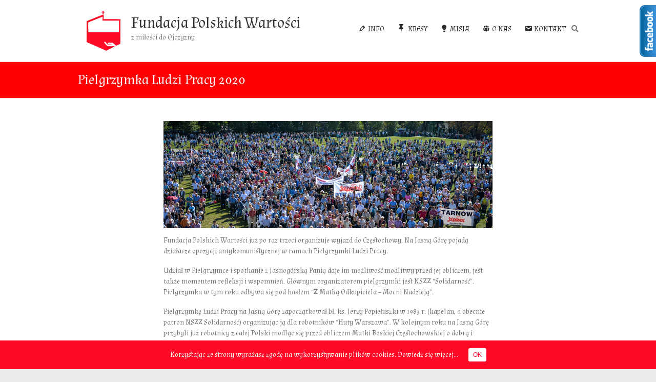

--- FILE ---
content_type: text/html; charset=UTF-8
request_url: https://www.polskiewartosci.pl/pielgrzymka-ludzi-pracy-2020/
body_size: 13506
content:

<!DOCTYPE html>
<html lang="pl-PL">
<head>
<meta charset="UTF-8" />
<meta name="viewport" content="width=device-width, initial-scale=1">
<link rel="profile" href="https://gmpg.org/xfn/11" />
<link rel="pingback" href="" />
<title>Pielgrzymka Ludzi Pracy 2020 &#8211; Fundacja Polskich Wartości</title>
<meta name='robots' content='max-image-preview:large' />
<link rel='dns-prefetch' href='//fonts.googleapis.com' />
<link rel='dns-prefetch' href='//maxcdn.bootstrapcdn.com' />
<link rel='dns-prefetch' href='//use.fontawesome.com' />
<link rel='dns-prefetch' href='//s.w.org' />
<link rel="alternate" type="application/rss+xml" title="Fundacja Polskich Wartości &raquo; Kanał z wpisami" href="https://www.polskiewartosci.pl/feed/" />
<link rel="alternate" type="application/rss+xml" title="Fundacja Polskich Wartości &raquo; Kanał z komentarzami" href="https://www.polskiewartosci.pl/comments/feed/" />
		<!-- This site uses the Google Analytics by ExactMetrics plugin v6.7.0 - Using Analytics tracking - https://www.exactmetrics.com/ -->
							<script src="//www.googletagmanager.com/gtag/js?id=UA-91305587-1"  type="text/javascript" data-cfasync="false"></script>
			<script type="text/javascript" data-cfasync="false">
				var em_version = '6.7.0';
				var em_track_user = true;
				var em_no_track_reason = '';
				
								var disableStr = 'ga-disable-UA-91305587-1';

				/* Function to detect opted out users */
				function __gtagTrackerIsOptedOut() {
					return document.cookie.indexOf( disableStr + '=true' ) > - 1;
				}

				/* Disable tracking if the opt-out cookie exists. */
				if ( __gtagTrackerIsOptedOut() ) {
					window[disableStr] = true;
				}

				/* Opt-out function */
				function __gtagTrackerOptout() {
					document.cookie = disableStr + '=true; expires=Thu, 31 Dec 2099 23:59:59 UTC; path=/';
					window[disableStr] = true;
				}

				if ( 'undefined' === typeof gaOptout ) {
					function gaOptout() {
						__gtagTrackerOptout();
					}
				}
								window.dataLayer = window.dataLayer || [];
				if ( em_track_user ) {
					function __gtagTracker() {dataLayer.push( arguments );}
					__gtagTracker( 'js', new Date() );
					__gtagTracker( 'set', {
						'developer_id.dNDMyYj' : true,
						                    });
					__gtagTracker( 'config', 'UA-91305587-1', {
						forceSSL:true,					} );
										window.gtag = __gtagTracker;										(
						function () {
							/* https://developers.google.com/analytics/devguides/collection/analyticsjs/ */
							/* ga and __gaTracker compatibility shim. */
							var noopfn = function () {
								return null;
							};
							var newtracker = function () {
								return new Tracker();
							};
							var Tracker = function () {
								return null;
							};
							var p = Tracker.prototype;
							p.get = noopfn;
							p.set = noopfn;
							p.send = function (){
								var args = Array.prototype.slice.call(arguments);
								args.unshift( 'send' );
								__gaTracker.apply(null, args);
							};
							var __gaTracker = function () {
								var len = arguments.length;
								if ( len === 0 ) {
									return;
								}
								var f = arguments[len - 1];
								if ( typeof f !== 'object' || f === null || typeof f.hitCallback !== 'function' ) {
									if ( 'send' === arguments[0] ) {
										var hitConverted, hitObject = false, action;
										if ( 'event' === arguments[1] ) {
											if ( 'undefined' !== typeof arguments[3] ) {
												hitObject = {
													'eventAction': arguments[3],
													'eventCategory': arguments[2],
													'eventLabel': arguments[4],
													'value': arguments[5] ? arguments[5] : 1,
												}
											}
										}
										if ( typeof arguments[2] === 'object' ) {
											hitObject = arguments[2];
										}
										if ( typeof arguments[5] === 'object' ) {
											Object.assign( hitObject, arguments[5] );
										}
										if ( 'undefined' !== typeof (
											arguments[1].hitType
										) ) {
											hitObject = arguments[1];
										}
										if ( hitObject ) {
											action = 'timing' === arguments[1].hitType ? 'timing_complete' : hitObject.eventAction;
											hitConverted = mapArgs( hitObject );
											__gtagTracker( 'event', action, hitConverted );
										}
									}
									return;
								}

								function mapArgs( args ) {
									var gaKey, hit = {};
									var gaMap = {
										'eventCategory': 'event_category',
										'eventAction': 'event_action',
										'eventLabel': 'event_label',
										'eventValue': 'event_value',
										'nonInteraction': 'non_interaction',
										'timingCategory': 'event_category',
										'timingVar': 'name',
										'timingValue': 'value',
										'timingLabel': 'event_label',
									};
									for ( gaKey in gaMap ) {
										if ( 'undefined' !== typeof args[gaKey] ) {
											hit[gaMap[gaKey]] = args[gaKey];
										}
									}
									return hit;
								}

								try {
									f.hitCallback();
								} catch ( ex ) {
								}
							};
							__gaTracker.create = newtracker;
							__gaTracker.getByName = newtracker;
							__gaTracker.getAll = function () {
								return [];
							};
							__gaTracker.remove = noopfn;
							__gaTracker.loaded = true;
							window['__gaTracker'] = __gaTracker;
						}
					)();
									} else {
										console.log( "" );
					( function () {
							function __gtagTracker() {
								return null;
							}
							window['__gtagTracker'] = __gtagTracker;
							window['gtag'] = __gtagTracker;
					} )();
									}
			</script>
				<!-- / Google Analytics by ExactMetrics -->
				<script type="text/javascript">
			window._wpemojiSettings = {"baseUrl":"https:\/\/s.w.org\/images\/core\/emoji\/13.0.1\/72x72\/","ext":".png","svgUrl":"https:\/\/s.w.org\/images\/core\/emoji\/13.0.1\/svg\/","svgExt":".svg","source":{"concatemoji":"https:\/\/www.polskiewartosci.pl\/wp-includes\/js\/wp-emoji-release.min.js?ver=5.7.14"}};
			!function(e,a,t){var n,r,o,i=a.createElement("canvas"),p=i.getContext&&i.getContext("2d");function s(e,t){var a=String.fromCharCode;p.clearRect(0,0,i.width,i.height),p.fillText(a.apply(this,e),0,0);e=i.toDataURL();return p.clearRect(0,0,i.width,i.height),p.fillText(a.apply(this,t),0,0),e===i.toDataURL()}function c(e){var t=a.createElement("script");t.src=e,t.defer=t.type="text/javascript",a.getElementsByTagName("head")[0].appendChild(t)}for(o=Array("flag","emoji"),t.supports={everything:!0,everythingExceptFlag:!0},r=0;r<o.length;r++)t.supports[o[r]]=function(e){if(!p||!p.fillText)return!1;switch(p.textBaseline="top",p.font="600 32px Arial",e){case"flag":return s([127987,65039,8205,9895,65039],[127987,65039,8203,9895,65039])?!1:!s([55356,56826,55356,56819],[55356,56826,8203,55356,56819])&&!s([55356,57332,56128,56423,56128,56418,56128,56421,56128,56430,56128,56423,56128,56447],[55356,57332,8203,56128,56423,8203,56128,56418,8203,56128,56421,8203,56128,56430,8203,56128,56423,8203,56128,56447]);case"emoji":return!s([55357,56424,8205,55356,57212],[55357,56424,8203,55356,57212])}return!1}(o[r]),t.supports.everything=t.supports.everything&&t.supports[o[r]],"flag"!==o[r]&&(t.supports.everythingExceptFlag=t.supports.everythingExceptFlag&&t.supports[o[r]]);t.supports.everythingExceptFlag=t.supports.everythingExceptFlag&&!t.supports.flag,t.DOMReady=!1,t.readyCallback=function(){t.DOMReady=!0},t.supports.everything||(n=function(){t.readyCallback()},a.addEventListener?(a.addEventListener("DOMContentLoaded",n,!1),e.addEventListener("load",n,!1)):(e.attachEvent("onload",n),a.attachEvent("onreadystatechange",function(){"complete"===a.readyState&&t.readyCallback()})),(n=t.source||{}).concatemoji?c(n.concatemoji):n.wpemoji&&n.twemoji&&(c(n.twemoji),c(n.wpemoji)))}(window,document,window._wpemojiSettings);
		</script>
		<style type="text/css">
img.wp-smiley,
img.emoji {
	display: inline !important;
	border: none !important;
	box-shadow: none !important;
	height: 1em !important;
	width: 1em !important;
	margin: 0 .07em !important;
	vertical-align: -0.1em !important;
	background: none !important;
	padding: 0 !important;
}
</style>
	<link rel='stylesheet' id='smuzsf-facebook-css'  href='https://www.polskiewartosci.pl/wp-content/plugins/add-facebook/public/css/font-awesome.min.css?ver=5.7.14' type='text/css' media='all' />
<link rel='stylesheet' id='dashicons-css'  href='https://www.polskiewartosci.pl/wp-includes/css/dashicons.min.css?ver=5.7.14' type='text/css' media='all' />
<link rel='stylesheet' id='menu-icons-extra-css'  href='https://www.polskiewartosci.pl/wp-content/plugins/menu-icons/css/extra.min.css?ver=0.12.8' type='text/css' media='all' />
<link rel='stylesheet' id='wp-block-library-css'  href='https://www.polskiewartosci.pl/wp-includes/css/dist/block-library/style.min.css?ver=5.7.14' type='text/css' media='all' />
<link rel='stylesheet' id='wpda_like_box_gutenberg_css-css'  href='https://www.polskiewartosci.pl/wp-content/plugins/like-box/includes/gutenberg/style.css?ver=5.7.14' type='text/css' media='all' />
<link rel='stylesheet' id='wpda_countdown_gutenberg_css-css'  href='https://www.polskiewartosci.pl/wp-content/plugins/widget-countdown/includes/gutenberg/style.css?ver=5.7.14' type='text/css' media='all' />
<link rel='stylesheet' id='advpsStyleSheet-css'  href='https://www.polskiewartosci.pl/wp-content/plugins/advanced-post-slider/advps-style.css?ver=5.7.14' type='text/css' media='all' />
<link rel='stylesheet' id='crp-style-rounded-thumbs-css'  href='https://www.polskiewartosci.pl/wp-content/plugins/contextual-related-posts/css/rounded-thumbs.min.css?ver=1.0.1' type='text/css' media='all' />
<style id='crp-style-rounded-thumbs-inline-css' type='text/css'>

			.crp_related a {
			  width: 150px;
			  height: 150px;
			  text-decoration: none;
			}
			.crp_related img {
			  max-width: 150px;
			  margin: auto;
			}
			.crp_related .crp_title {
			  width: 100%;
			}
			
</style>
<link rel='stylesheet' id='download-attachments-frontend-css'  href='https://www.polskiewartosci.pl/wp-content/plugins/download-attachments/css/frontend.css?ver=5.7.14' type='text/css' media='all' />
<link rel='stylesheet' id='foobox-free-min-css'  href='https://www.polskiewartosci.pl/wp-content/plugins/foobox-image-lightbox/free/css/foobox.free.min.css?ver=2.7.16' type='text/css' media='all' />
<link rel='stylesheet' id='social-widget-css'  href='https://www.polskiewartosci.pl/wp-content/plugins/social-media-widget/social_widget.css?ver=5.7.14' type='text/css' media='all' />
<link rel='stylesheet' id='cookie-consent-style-css'  href='https://www.polskiewartosci.pl/wp-content/plugins/uk-cookie-consent/assets/css/style.css?ver=5.7.14' type='text/css' media='all' />
<link rel='stylesheet' id='googlefonts-css'  href='https://fonts.googleapis.com/css?family=Almendra:400,400italic&subset=latin,latin-ext' type='text/css' media='all' />
<link rel='stylesheet' id='wp-pagenavi-css'  href='https://www.polskiewartosci.pl/wp-content/plugins/wp-pagenavi/pagenavi-css.css?ver=2.70' type='text/css' media='all' />
<link rel='stylesheet' id='esteem_style-css'  href='https://www.polskiewartosci.pl/wp-content/themes/esteem/style.css?ver=5.7.14' type='text/css' media='all' />
<link rel='stylesheet' id='esteem-responsive-css'  href='https://www.polskiewartosci.pl/wp-content/themes/esteem/css/responsive.css?ver=5.7.14' type='text/css' media='all' />
<link rel='stylesheet' id='esteem-fontawesome-css'  href='https://www.polskiewartosci.pl/wp-content/themes/esteem/fontawesome/css/font-awesome.css?ver=3.2.1' type='text/css' media='all' />
<link rel='stylesheet' id='cff-css'  href='https://www.polskiewartosci.pl/wp-content/plugins/custom-facebook-feed/assets/css/cff-style.css?ver=2.19.1' type='text/css' media='all' />
<link rel='stylesheet' id='sb-font-awesome-css'  href='https://maxcdn.bootstrapcdn.com/font-awesome/4.7.0/css/font-awesome.min.css?ver=5.7.14' type='text/css' media='all' />
<link rel='stylesheet' id='esf-custom-fonts-css'  href='https://www.polskiewartosci.pl/wp-content/plugins/easy-facebook-likebox/frontend/assets/css/esf-custom-fonts.css?ver=5.7.14' type='text/css' media='all' />
<link rel='stylesheet' id='esf-insta-frontend-css'  href='https://www.polskiewartosci.pl/wp-content/plugins/easy-facebook-likebox//instagram/frontend/assets/css/esf-insta-frontend.css?ver=5.7.14' type='text/css' media='all' />
<link rel='stylesheet' id='esf-insta-customizer-style-css'  href='https://www.polskiewartosci.pl/wp-admin/admin-ajax.php?action=esf-insta-customizer-style&#038;ver=5.7.14' type='text/css' media='all' />
<link rel='stylesheet' id='bfa-font-awesome-css'  href='https://use.fontawesome.com/releases/v5.15.4/css/all.css?ver=2.0.1' type='text/css' media='all' />
<link rel='stylesheet' id='bfa-font-awesome-v4-shim-css'  href='https://use.fontawesome.com/releases/v5.15.4/css/v4-shims.css?ver=2.0.1' type='text/css' media='all' />
<style id='bfa-font-awesome-v4-shim-inline-css' type='text/css'>

			@font-face {
				font-family: 'FontAwesome';
				src: url('https://use.fontawesome.com/releases/v5.15.4/webfonts/fa-brands-400.eot'),
				url('https://use.fontawesome.com/releases/v5.15.4/webfonts/fa-brands-400.eot?#iefix') format('embedded-opentype'),
				url('https://use.fontawesome.com/releases/v5.15.4/webfonts/fa-brands-400.woff2') format('woff2'),
				url('https://use.fontawesome.com/releases/v5.15.4/webfonts/fa-brands-400.woff') format('woff'),
				url('https://use.fontawesome.com/releases/v5.15.4/webfonts/fa-brands-400.ttf') format('truetype'),
				url('https://use.fontawesome.com/releases/v5.15.4/webfonts/fa-brands-400.svg#fontawesome') format('svg');
			}

			@font-face {
				font-family: 'FontAwesome';
				src: url('https://use.fontawesome.com/releases/v5.15.4/webfonts/fa-solid-900.eot'),
				url('https://use.fontawesome.com/releases/v5.15.4/webfonts/fa-solid-900.eot?#iefix') format('embedded-opentype'),
				url('https://use.fontawesome.com/releases/v5.15.4/webfonts/fa-solid-900.woff2') format('woff2'),
				url('https://use.fontawesome.com/releases/v5.15.4/webfonts/fa-solid-900.woff') format('woff'),
				url('https://use.fontawesome.com/releases/v5.15.4/webfonts/fa-solid-900.ttf') format('truetype'),
				url('https://use.fontawesome.com/releases/v5.15.4/webfonts/fa-solid-900.svg#fontawesome') format('svg');
			}

			@font-face {
				font-family: 'FontAwesome';
				src: url('https://use.fontawesome.com/releases/v5.15.4/webfonts/fa-regular-400.eot'),
				url('https://use.fontawesome.com/releases/v5.15.4/webfonts/fa-regular-400.eot?#iefix') format('embedded-opentype'),
				url('https://use.fontawesome.com/releases/v5.15.4/webfonts/fa-regular-400.woff2') format('woff2'),
				url('https://use.fontawesome.com/releases/v5.15.4/webfonts/fa-regular-400.woff') format('woff'),
				url('https://use.fontawesome.com/releases/v5.15.4/webfonts/fa-regular-400.ttf') format('truetype'),
				url('https://use.fontawesome.com/releases/v5.15.4/webfonts/fa-regular-400.svg#fontawesome') format('svg');
				unicode-range: U+F004-F005,U+F007,U+F017,U+F022,U+F024,U+F02E,U+F03E,U+F044,U+F057-F059,U+F06E,U+F070,U+F075,U+F07B-F07C,U+F080,U+F086,U+F089,U+F094,U+F09D,U+F0A0,U+F0A4-F0A7,U+F0C5,U+F0C7-F0C8,U+F0E0,U+F0EB,U+F0F3,U+F0F8,U+F0FE,U+F111,U+F118-F11A,U+F11C,U+F133,U+F144,U+F146,U+F14A,U+F14D-F14E,U+F150-F152,U+F15B-F15C,U+F164-F165,U+F185-F186,U+F191-F192,U+F1AD,U+F1C1-F1C9,U+F1CD,U+F1D8,U+F1E3,U+F1EA,U+F1F6,U+F1F9,U+F20A,U+F247-F249,U+F24D,U+F254-F25B,U+F25D,U+F267,U+F271-F274,U+F279,U+F28B,U+F28D,U+F2B5-F2B6,U+F2B9,U+F2BB,U+F2BD,U+F2C1-F2C2,U+F2D0,U+F2D2,U+F2DC,U+F2ED,U+F328,U+F358-F35B,U+F3A5,U+F3D1,U+F410,U+F4AD;
			}
		
</style>
<link rel='stylesheet' id='animated-css'  href='https://www.polskiewartosci.pl/wp-content/plugins/like-box/includes/style/effects.css?ver=5.7.14' type='text/css' media='all' />
<link rel='stylesheet' id='front_end_like_box-css'  href='https://www.polskiewartosci.pl/wp-content/plugins/like-box/includes/style/style.css?ver=5.7.14' type='text/css' media='all' />
<link rel='stylesheet' id='thickbox-css'  href='https://www.polskiewartosci.pl/wp-includes/js/thickbox/thickbox.css?ver=5.7.14' type='text/css' media='all' />
<link rel='stylesheet' id='rpf-style-css'  href='https://www.polskiewartosci.pl/wp-content/plugins/recent-posts-slider-responsive/css/style.css?ver=5.7.14' type='text/css' media='all' />
<link rel='stylesheet' id='rps-style-css'  href='https://www.polskiewartosci.pl/wp-content/plugins/recent-posts-slider/css/style.css?ver=5.7.14' type='text/css' media='all' />
<script type='text/javascript' src='https://www.polskiewartosci.pl/wp-includes/js/jquery/jquery.min.js?ver=3.5.1' id='jquery-core-js'></script>
<script type='text/javascript' src='https://www.polskiewartosci.pl/wp-includes/js/jquery/jquery-migrate.min.js?ver=3.3.2' id='jquery-migrate-js'></script>
<script type='text/javascript' src='https://www.polskiewartosci.pl/wp-content/plugins/add-facebook/public/scripts/facebook.js?ver=5.7.14' id='smuzsf-facebook-js'></script>
<script type='text/javascript' src='https://www.polskiewartosci.pl/wp-content/plugins/recent-posts-slider-responsive/js/jquery.flexisel.js?ver=5.7.14' id='rpf-flexisel-js'></script>
<script type='text/javascript' id='exactmetrics-frontend-script-js-extra'>
/* <![CDATA[ */
var exactmetrics_frontend = {"js_events_tracking":"true","download_extensions":"zip,mp3,mpeg,pdf,docx,pptx,xlsx,rar","inbound_paths":"[{\"path\":\"\\\/go\\\/\",\"label\":\"affiliate\"},{\"path\":\"\\\/recommend\\\/\",\"label\":\"affiliate\"}]","home_url":"https:\/\/www.polskiewartosci.pl","hash_tracking":"false","ua":"UA-91305587-1"};
/* ]]> */
</script>
<script type='text/javascript' src='https://www.polskiewartosci.pl/wp-content/plugins/google-analytics-dashboard-for-wp/assets/js/frontend-gtag.min.js?ver=6.7.0' id='exactmetrics-frontend-script-js'></script>
<script type='text/javascript' src='https://www.polskiewartosci.pl/wp-content/plugins/advanced-post-slider/js/advps.frnt.script.js?ver=5.7.14' id='advps_front_script-js'></script>
<script type='text/javascript' src='https://www.polskiewartosci.pl/wp-content/plugins/advanced-post-slider/bxslider/jquery.bxslider.min.js?ver=5.7.14' id='advps_jbx-js'></script>
<script type='text/javascript' src='https://www.polskiewartosci.pl/wp-content/themes/esteem/js/esteem-custom.js?ver=5.7.14' id='esteem-custom-js'></script>
<script type='text/javascript' src='https://www.polskiewartosci.pl/wp-content/plugins/easy-facebook-likebox/frontend/assets/js/imagesloaded.pkgd.min.js?ver=5.7.14' id='imagesloaded.pkgd.min-js'></script>
<script type='text/javascript' id='esf-insta-public-js-extra'>
/* <![CDATA[ */
var esf_insta = {"ajax_url":"https:\/\/www.polskiewartosci.pl\/wp-admin\/admin-ajax.php","version":"free","nonce":"f5e4207703"};
/* ]]> */
</script>
<script type='text/javascript' src='https://www.polskiewartosci.pl/wp-content/plugins/easy-facebook-likebox//instagram/frontend/assets/js/esf-insta-public.js?ver=1' id='esf-insta-public-js'></script>
<script type='text/javascript' id='foobox-free-min-js-before'>
/* Run FooBox FREE (v2.7.16) */
var FOOBOX = window.FOOBOX = {
	ready: true,
	disableOthers: false,
	o: {wordpress: { enabled: true }, countMessage:'image %index of %total', excludes:'.fbx-link,.nofoobox,.nolightbox,a[href*="pinterest.com/pin/create/button/"]', affiliate : { enabled: false }},
	selectors: [
		".gallery", ".wp-block-gallery", ".wp-caption", ".wp-block-image", "a:has(img[class*=wp-image-])", ".foobox"
	],
	pre: function( $ ){
		// Custom JavaScript (Pre)
		
	},
	post: function( $ ){
		// Custom JavaScript (Post)
		
		// Custom Captions Code
		
	},
	custom: function( $ ){
		// Custom Extra JS
		
	}
};
</script>
<script type='text/javascript' src='https://www.polskiewartosci.pl/wp-content/plugins/foobox-image-lightbox/free/js/foobox.free.min.js?ver=2.7.16' id='foobox-free-min-js'></script>
<script type='text/javascript' src='https://www.polskiewartosci.pl/wp-content/plugins/like-box/includes/javascript/front_end_js.js?ver=5.7.14' id='like-box-front-end-js'></script>
<link rel="https://api.w.org/" href="https://www.polskiewartosci.pl/wp-json/" /><link rel="alternate" type="application/json" href="https://www.polskiewartosci.pl/wp-json/wp/v2/posts/7251" /><link rel="EditURI" type="application/rsd+xml" title="RSD" href="https://www.polskiewartosci.pl/xmlrpc.php?rsd" />
<link rel="wlwmanifest" type="application/wlwmanifest+xml" href="https://www.polskiewartosci.pl/wp-includes/wlwmanifest.xml" /> 
<meta name="generator" content="WordPress 5.7.14" />
<link rel="canonical" href="https://www.polskiewartosci.pl/pielgrzymka-ludzi-pracy-2020/" />
<link rel='shortlink' href='https://www.polskiewartosci.pl/?p=7251' />
<link rel="alternate" type="application/json+oembed" href="https://www.polskiewartosci.pl/wp-json/oembed/1.0/embed?url=https%3A%2F%2Fwww.polskiewartosci.pl%2Fpielgrzymka-ludzi-pracy-2020%2F" />
<link rel="alternate" type="text/xml+oembed" href="https://www.polskiewartosci.pl/wp-json/oembed/1.0/embed?url=https%3A%2F%2Fwww.polskiewartosci.pl%2Fpielgrzymka-ludzi-pracy-2020%2F&#038;format=xml" />
<style type="text/css">0</style><meta name="generator" content="Custom Login v3.2.11" />
<script>
jQuery(document).ready(function(){
jQuery("html").attr("xmlns:og","http://opengraphprotocol.org/schema/");
});
</script>
			<meta property="og:type" content="article" />
		<meta property="og:title" content="Pielgrzymka Ludzi Pracy 2020" />
		<meta property="og:site_name" content="Fundacja Polskich Wartości" />
		<meta property='og:url' content="https://www.polskiewartosci.pl/pielgrzymka-ludzi-pracy-2020/" />
		<meta name="og:author" content="Fundacja Polskich Wartości" />
			<style type="text/css" media="screen"></style><style type="text/css" media="screen"></style><style id="ctcc-css" type="text/css" media="screen">
				#catapult-cookie-bar {
					box-sizing: border-box;
					max-height: 0;
					opacity: 0;
					z-index: 99999;
					overflow: hidden;
					color: #ffffff;
					position: fixed;
					left: 0;
					bottom: 0;
					width: 100%;
					background-color: #ff0a26;
				}
				#catapult-cookie-bar a {
					color: #fff;
				}
				#catapult-cookie-bar .x_close span {
					background-color: #ff0a26;
				}
				button#catapultCookie {
					background:#ffffff;
					color: #ff0a26;
					border: 0; padding: 6px 9px; border-radius: 3px;
				}
				#catapult-cookie-bar h3 {
					color: #ffffff;
				}
				.has-cookie-bar #catapult-cookie-bar {
					opacity: 1;
					max-height: 999px;
					min-height: 30px;
				}</style><script type="text/javascript">
  var tab1_pos=0;
  var wpfb1_tab_width;
  jQuery(window).load(function(){
  var tab_width=32;
  wpfb1_tab_width=32;
  if (jQuery("#wp-flybox_tab1").length > 0 && tab1_pos==0) 
    {
    var i_width=jQuery("#wp-flybox_tab1").width()-tab_width;
    i_width='-'+i_width+'px';
    document.getElementById('wp-flybox_tab1').style.right=i_width;
    }
  });

jQuery(document).ready(function(){
var doc_height=jQuery(document).height()
var scrollTooMuch=parseInt('');
if (scrollTooMuch===NaN || scrollTooMuch==''){scrollTooMuch=0;}
jQuery('#wpflybox_container').height(doc_height-scrollTooMuch);
  var tab_width=32;
  if (jQuery("#wp-flybox_tab1").length > 0) 
    {
    var i_width=jQuery("#wp-flybox_tab1").width()-tab_width;
    i_width='-'+i_width+'px';
    document.getElementById('wp-flybox_tab1').style.right=i_width;
    }
    jQuery("#wp-flybox_tab1 div.wp_but").click(function(){
    
    if(tab1_pos==0)
      {
      jQuery("#wp-flybox_tab1").animate({right:'0px'});
              tab1_pos=0;
              tab1_pos=1;
            } else {  
      var tab_width=32;   
      var i_width=jQuery("#wp-flybox_tab1").width()-tab_width;
      i_width='-'+i_width;
      jQuery("#wp-flybox_tab1").animate({right:i_width});
             
      tab1_pos=0;
      }
  });
  
});
//get cookie and set cookie
//write cookie
var d = new Date();
    d.setTime(d.getTime() + (30*24*60*60*1000));
    var expires = d.toUTCString();
document.cookie = 'wp-flybox-seen=1; expires='+expires+'; path=/';
 
//auto out
jQuery(window).load(function(){
  
});

//resize
var resizeTimer;
jQuery(window).on('resize', function(e) {

  clearTimeout(resizeTimer);
  resizeTimer = setTimeout(function() {
          var tab_width=32;
      if (jQuery("#wp-flybox_tab1").length > 0) 
        {
        var i_width=jQuery("#wp-flybox_tab1").width()-tab_width;
        i_width='-'+i_width+'px';
        document.getElementById('wp-flybox_tab1').style.right=i_width;    
        }
                  
  }, 350);

});

//resize
/*
var resizeId;
jQuery(window).resize(function() {
    clearTimeout(resizeId);
    resizeId = setTimeout(doneResizing, 500);
});
 
 
function doneResizing(){
    var scrollTooMuch=parseInt('');
    if (scrollTooMuch===NaN){scrollTooMuch=0;}
    jQuery('#wpflybox_container').height(0);
    document.getElementById("wpflybox_container").style.height ='0px';
    var doc_height=jQuery(document).height()
    jQuery('#wpflybox_container').height(doc_height-scrollTooMuch); 
}
*/
</script>
<style type='text/css' media='screen'>
	body{ font-family:"Almendra", arial, sans-serif;}
	h1{ font-family:"Almendra", arial, sans-serif;}
	h2{ font-family:"Almendra", arial, sans-serif;}
	h3{ font-family:"Almendra", arial, sans-serif;}
	h4{ font-family:"Almendra", arial, sans-serif;}
	h5{ font-family:"Almendra", arial, sans-serif;}
	h6{ font-family:"Almendra", arial, sans-serif;}
	blockquote{ font-family:"Almendra", arial, sans-serif;}
	p{ font-family:"Almendra", arial, sans-serif;}
	li{ font-family:"Almendra", arial, sans-serif;}
</style>
<!-- fonts delivered by Wordpress Google Fonts, a plugin by Adrian3.com --><!-- Analytics by WP-Statistics v13.0.8 - https://wp-statistics.com/ -->
<link rel="shortcut icon" href="https://www.polskiewartosci.pl/wp-content/uploads/2016/09/fundacja_logo_favicon.png" type="image/x-icon" />		<style type="text/css">blockquote{border-left: 3px solid #ff0003}button,html input[type="button"],input[type="reset"],input[type="submit"],#slider-title a{background:#ff0003}a,a:visited,a:hover,a:focus,a:active,.main-navigation li:hover > a,.main-navigation li.current_page_item > a,.main-navigation li.current-menu-item > a,.main-navigation li.current-menu-ancestor > a,#site-title a span,#site-title a:hover,#site-title a:focus,#site-title a:active,#controllers a:hover, #controllers a.active,.widget ul li a:hover,.widget ul li a:hover:before,.services-block .read-more:hover,.service-image-wrap,.service-title a:hover,.entry-meta a:hover,.entry-title a:hover,.search-wrap button:before,#site-generator a:hover, #colophon .widget a:hover,.menu-toggle:before{color: #ff0003}.main-navigation ul ul {border-top: 4px solid#ff0003}#controllers a:hover, #controllers a.active,#promo-box,.fancy-tab,.call-to-action-button,.readmore-wrap,.page-title-bar,.default-wp-page .previous a:hover, .default-wp-page .next a:hover{ background-color: #ff0003}#secondary .widget-title span, #colophon .widget-title span{ border-bottom: 2px solid #ff0003}
		.services-block .read-more:hover{border: 1px solid #ff0003}.service-border{ border: 3px solid #ff0003}
		.blog-medium .post-featured-image, .blog-large .post-featured-image, .category .post-featured-image, .search .post-featured-image{border-bottom: 4px solid #ff0003}.search-form-top,#colophon{border-top: 3px solid #ff0003}a#scroll-up{ background-color: #ff0003}</style>
		<link rel="icon" href="https://www.polskiewartosci.pl/wp-content/uploads/2016/09/cropped-logo_fpw-32x32.png" sizes="32x32" />
<link rel="icon" href="https://www.polskiewartosci.pl/wp-content/uploads/2016/09/cropped-logo_fpw-192x192.png" sizes="192x192" />
<link rel="apple-touch-icon" href="https://www.polskiewartosci.pl/wp-content/uploads/2016/09/cropped-logo_fpw-180x180.png" />
<meta name="msapplication-TileImage" content="https://www.polskiewartosci.pl/wp-content/uploads/2016/09/cropped-logo_fpw-270x270.png" />

<script>
  (function(i,s,o,g,r,a,m){i['GoogleAnalyticsObject']=r;i[r]=i[r]||function(){
  (i[r].q=i[r].q||[]).push(arguments)},i[r].l=1*new Date();a=s.createElement(o),
  m=s.getElementsByTagName(o)[0];a.async=1;a.src=g;m.parentNode.insertBefore(a,m)
  })(window,document,'script','https://www.google-analytics.com/analytics.js','ga');

  ga('create', 'UA-91305587-1', 'auto');
  ga('send', 'pageview');

</script>

</head>

<body data-rsssl=1 class="post-template-default single single-post postid-7251 single-format-standard no-sidebar blog-large wide">
	<div id="page" class="hfeed site">
		<header id="masthead" class="site-header" role="banner">
			<div class="inner-wrap">
				<div class="hgroup-wrap clearfix">
					<div class="site-branding">
													<div class="header-logo-image">
								<a rel="home" title="Fundacja Polskich Wartości" href="https://www.polskiewartosci.pl/">
	<img alt="Fundacja Polskich Wartości" src="https://www.polskiewartosci.pl/wp-content/uploads/2016/09/fpw_logo_www.png">
	</a>
							</div><!-- .header-logo-image -->
													<div class="header-text ">
                                                   <h3 id="site-title">
                              <a href="https://www.polskiewartosci.pl/" title="Fundacja Polskich Wartości" rel="home">
                                 Fundacja Polskich Wartości                              </a>
                           </h3>
                                                   								<p class="site-description">z miłości do Ojczyzny</p>
                        							</div><!-- .header-text -->
					</div><!-- .site-branding -->
					<div class="hgroup-wrap-right">
						<nav id="site-navigation" class="main-navigation" role="navigation">
							<h3 class="menu-toggle"></h3>
							<div class="nav-menu clearfix">
								<ul id="menu-menu" class="menu"><li id="menu-item-59" class="menu-item menu-item-type-post_type menu-item-object-page current_page_parent menu-item-59"><a href="https://www.polskiewartosci.pl/aktualnosci/"><i class="_mi _before dashicons dashicons-edit" aria-hidden="true" style="font-size:1.1em;"></i><span>INFO</span></a></li>
<li id="menu-item-5621" class="menu-item menu-item-type-custom menu-item-object-custom menu-item-5621"><a href="https://www.polskiewartosci.pl/paczka-dla-rodaka-i-bohatera-na-kresach-wielkanoc-2021"><i class="_mi _before dashicons dashicons-sticky" aria-hidden="true"></i><span>KRESY</span></a></li>
<li id="menu-item-40" class="menu-item menu-item-type-post_type menu-item-object-page menu-item-40"><a href="https://www.polskiewartosci.pl/misja/"><i class="_mi _before dashicons dashicons-lightbulb" aria-hidden="true" style="font-size:1.1em;"></i><span>MISJA</span></a></li>
<li id="menu-item-38" class="menu-item menu-item-type-post_type menu-item-object-page menu-item-has-children menu-item-38"><a href="https://www.polskiewartosci.pl/o-nas/"><i class="_mi _before dashicons dashicons-groups" aria-hidden="true" style="font-size:1.1em;"></i><span>O NAS</span></a>
<ul class="sub-menu">
	<li id="menu-item-136" class="menu-item menu-item-type-post_type menu-item-object-page menu-item-136"><a href="https://www.polskiewartosci.pl/wsparcie/"><i class="_mi _before dashicons dashicons-dashboard" aria-hidden="true" style="font-size:1em;"></i><span>WSPARCIE</span></a></li>
	<li id="menu-item-5934" class="menu-item menu-item-type-post_type menu-item-object-page menu-item-5934"><a href="https://www.polskiewartosci.pl/sekretarz-fundacji/"><i class="_mi _before dashicons dashicons-businessman" aria-hidden="true"></i><span>WICEPREZES FPW</span></a></li>
	<li id="menu-item-565" class="menu-item menu-item-type-post_type menu-item-object-page menu-item-565"><a href="https://www.polskiewartosci.pl/prezes-fundacji/"><i class="_mi _before dashicons dashicons-businessman" aria-hidden="true" style="font-size:1em;"></i><span>PREZES FPW</span></a></li>
	<li id="menu-item-6432" class="menu-item menu-item-type-post_type menu-item-object-page menu-item-6432"><a href="https://www.polskiewartosci.pl/?page_id=23"><i class="_mi _before dashicons dashicons-post-status" aria-hidden="true"></i><span>POLITYKA PRYWATNOŚCI</span></a></li>
</ul>
</li>
<li id="menu-item-37" class="menu-item menu-item-type-post_type menu-item-object-page menu-item-has-children menu-item-37"><a href="https://www.polskiewartosci.pl/kontakt/"><i class="_mi _before dashicons dashicons-email" aria-hidden="true" style="font-size:1.1em;"></i><span>KONTAKT</span></a>
<ul class="sub-menu">
	<li id="menu-item-3690" class="menu-item menu-item-type-custom menu-item-object-custom menu-item-3690"><a href="http://facebook.com/polskiewartosci"><i class="_mi _before dashicons dashicons-facebook-alt" aria-hidden="true" style="font-size:1em;"></i><span>FACEBOOK</span></a></li>
	<li id="menu-item-3692" class="menu-item menu-item-type-custom menu-item-object-custom menu-item-3692"><a href="http://www.twitter.com/polskiewartosci"><i class="_mi _before dashicons dashicons-twitter" aria-hidden="true" style="font-size:1em;"></i><span>TWITTER</span></a></li>
	<li id="menu-item-3693" class="menu-item menu-item-type-custom menu-item-object-custom menu-item-3693"><a href="http://www.instagram.com/polskiewartosci"><i class="_mi _before dashicons dashicons-layout" aria-hidden="true" style="font-size:1em;"></i><span>INSTAGRAM</span></a></li>
	<li id="menu-item-3694" class="menu-item menu-item-type-custom menu-item-object-custom menu-item-3694"><a href="http://www.youtube.com/rodakomnakresachpl"><i class="_mi _before dashicons dashicons-format-video" aria-hidden="true" style="font-size:1em;"></i><span>YOUTUBE</span></a></li>
</ul>
</li>
</ul>							</div><!-- .nav-menu -->
						</nav><!-- #site-description -->
						<i class="icon-search search-top"></i>
						<div class="search-form-top">
							<form action="https://www.polskiewartosci.pl/" id="search-form" class="searchform clearfix" method="get">
	<div class="search-wrap">
		<input type="text" placeholder="Szukaj..." class="s field" name="s">
		<button type="submit">OK</button>
	</div>
	<input type="submit" value="Szukaj..." id="search-submit" name="submit" class="submit">
</form><!-- .searchform -->						</div><!-- .search-form-top -->
					</div><!-- .hgroup-wrap-right -->
				</div><!-- .hgroup-wrap -->
			</div><!-- .inner-wrap -->
			
							<section class="page-title-bar clearfix">
					<div class="inner-wrap">
						                                       <div class="page-title-wrap"><h1>Pielgrzymka Ludzi Pracy 2020</h1></div>
                  																	</div>
				</section>
					</header><!-- #masthead -->
		<div id="main" class="site-main inner-wrap">

			
	<div id="primary">
		<div id="content" class="clearfix">
						
				
<article id="post-7251" class="post-7251 post type-post status-publish format-standard has-post-thumbnail hentry category-aktualnosci">
      <div class="entry-content clearfix">
      
<figure class="wp-block-image"><img loading="lazy" width="642" height="209" src="https://www.polskiewartosci.pl/wp-content/uploads/2020/09/czestochowa_2020.jpg" alt="" class="wp-image-7252" srcset="https://www.polskiewartosci.pl/wp-content/uploads/2020/09/czestochowa_2020.jpg 642w, https://www.polskiewartosci.pl/wp-content/uploads/2020/09/czestochowa_2020-300x98.jpg 300w" sizes="(max-width: 642px) 100vw, 642px" /></figure>



<p>Fundacja Polskich Wartości już po raz trzeci organizuje wyjazd do Częstochowy. Na Jasną Górę pojadą działacze opozycji antykomunistycznej w ramach Pielgrzymki Ludzi Pracy. </p>



<p>Udział w Pielgrzymce i spotkanie z Jasnogórską Panią daje im możliwość modlitwy przed jej obliczem, jest także momentem refleksji i wspomnień. Głównym organizatorem pielgrzymki jest NSZZ &#8220;Solidarność&#8221;. Pielgrzymka w tym roku odbywa się pod hasłem &#8220;Z Matką Odkupiciela – Mocni Nadzieją&#8221;.</p>



<p>Pielgrzymkę Ludzi Pracy na Jasną Górę zapoczątkował bł. ks. Jerzy Popiełuszki w 1983 r. (kapelan, a obecnie patron NSZZ Solidarność) organizując ją dla robotników &#8220;Huty Warszawa&#8221;. W kolejnym roku na Jasną Górę przybyli już robotnicy z całej Polski modląc się przed obliczem Matki Boskiej Częstochowskiej o dobrą i godną pracę oraz o właściwe traktowanie pracowników.</p>



<p>Partner Główny: Grupa Azoty S.A. <br>Sponsor:  Zarząd Morskich Portów Szczecin i Świnoujście S.A.</p>
<br/><iframe src="https://www.facebook.com/plugins/like.php?locale=pl_PL&href=https%3A%2F%2Fwww.polskiewartosci.pl%2Fpielgrzymka-ludzi-pracy-2020%2F&amp;layout=button_count&amp;show-faces=false&amp;width=450&amp;action=like&amp;colorscheme=light" scrolling="no" frameborder="0" allowTransparency="true" style="border:none; overflow:hidden; width:450px; height:130px"></iframe><div class="extra-hatom-entry-title"><span class="entry-title">Pielgrzymka Ludzi Pracy 2020</span></div>




<div class="crp_related  "><h3>Powiązane informacje:</h3><ul><li><a href="https://www.polskiewartosci.pl/pielgrzymka-ludzi-pracy-2/"     class="crp_link post-8558"><figure><img loading="lazy"  width="150" height="150"  src="https://www.polskiewartosci.pl/wp-content/uploads/2022/09/IMG_20220917_172234_BURST2-150x150.jpg" class="crp_thumb crp_featured" alt="Pielgrzymka Ludzi Pracy" title="Pielgrzymka Ludzi Pracy" /></figure><span class="crp_title">Pielgrzymka Ludzi Pracy</span></a></li><li><a href="https://www.polskiewartosci.pl/podsumowanie-akcji-paczka-dla-rodaka-i-bohatera-na-kresach-boze-narodzenie-2020/"     class="crp_link post-7374"><figure><img loading="lazy"  width="150" height="150"  src="https://www.polskiewartosci.pl/wp-content/uploads/2020/12/fpw_rnk_2020_bn_pd-150x150.jpg" class="crp_thumb crp_featured" alt="Podsumowanie akcji „Paczka dla Rodaka i Bohatera na Kresach - Boże Narodzenie 2020”" title="Podsumowanie akcji „Paczka dla Rodaka i Bohatera na Kresach - Boże Narodzenie 2020”" /></figure><span class="crp_title">Podsumowanie akcji „Paczka dla Rodaka i Bohatera na&hellip;</span></a></li><li><a href="https://www.polskiewartosci.pl/wielkie-swiateczne-pakowanie-2020/"     class="crp_link post-7365"><figure><img loading="lazy"  width="150" height="150"  src="https://www.polskiewartosci.pl/wp-content/uploads/2020/12/fpw_rnk_2020_bn-150x150.jpg" class="crp_thumb crp_featured" alt="Wielkie świąteczne pakowanie 2020" title="Wielkie świąteczne pakowanie 2020" /></figure><span class="crp_title">Wielkie świąteczne pakowanie 2020</span></a></li><li><a href="https://www.polskiewartosci.pl/rodakom-na-kresach-boze-narodzenie-2020/"     class="crp_link post-7351"><figure><img loading="lazy"  width="150" height="150"  src="https://www.polskiewartosci.pl/wp-content/uploads/2020/10/fpw_rnk_2020-150x150.jpg" class="crp_thumb crp_featured" alt="Rodakom na Kresach – Boże Narodzenie 2020" title="Rodakom na Kresach – Boże Narodzenie 2020" /></figure><span class="crp_title">Rodakom na Kresach – Boże Narodzenie 2020</span></a></li><li><a href="https://www.polskiewartosci.pl/kordecki-powstancom-warszawskim-2020/"     class="crp_link post-7236"><figure><img loading="lazy"  width="150" height="150"  src="https://www.polskiewartosci.pl/wp-content/uploads/2020/07/pw_zapo_2020-150x150.jpg" class="crp_thumb crp_featured" alt="Kordecki Powstańcom Warszawskim 2020" title="Kordecki Powstańcom Warszawskim 2020" srcset="https://www.polskiewartosci.pl/wp-content/uploads/2020/07/pw_zapo_2020-150x150.jpg 150w, https://www.polskiewartosci.pl/wp-content/uploads/2020/07/pw_zapo_2020-45x45.jpg 45w" sizes="(max-width: 150px) 100vw, 150px" srcset="https://www.polskiewartosci.pl/wp-content/uploads/2020/07/pw_zapo_2020-150x150.jpg 150w, https://www.polskiewartosci.pl/wp-content/uploads/2020/07/pw_zapo_2020-45x45.jpg 45w" /></figure><span class="crp_title">Kordecki Powstańcom Warszawskim 2020</span></a></li><li><a href="https://www.polskiewartosci.pl/final-wielkanocnej-akcji-2020/"     class="crp_link post-7104"><figure><img loading="lazy"  width="150" height="150"  src="https://www.polskiewartosci.pl/wp-content/uploads/2020/06/final_wielkanoc_rnk_2020-150x150.jpg" class="crp_thumb crp_featured" alt="Finał wielkanocnej akcji 2020" title="Finał wielkanocnej akcji 2020" srcset="https://www.polskiewartosci.pl/wp-content/uploads/2020/06/final_wielkanoc_rnk_2020-150x150.jpg 150w, https://www.polskiewartosci.pl/wp-content/uploads/2020/06/final_wielkanoc_rnk_2020-45x45.jpg 45w" sizes="(max-width: 150px) 100vw, 150px" srcset="https://www.polskiewartosci.pl/wp-content/uploads/2020/06/final_wielkanoc_rnk_2020-150x150.jpg 150w, https://www.polskiewartosci.pl/wp-content/uploads/2020/06/final_wielkanoc_rnk_2020-45x45.jpg 45w" /></figure><span class="crp_title">Finał wielkanocnej akcji 2020</span></a></li><li><a href="https://www.polskiewartosci.pl/kresy-wielkanoc-2020-akcja-przelozona/"     class="crp_link post-7048"><figure><img loading="lazy"  width="150" height="150"  src="https://www.polskiewartosci.pl/wp-content/uploads/2020/03/fpw_pilne_12.03.2020-150x150.jpg" class="crp_thumb crp_featured" alt="Kresy - Wielkanoc 2020 - akcja przełożona" title="Kresy - Wielkanoc 2020 - akcja przełożona" srcset="https://www.polskiewartosci.pl/wp-content/uploads/2020/03/fpw_pilne_12.03.2020-150x150.jpg 150w, https://www.polskiewartosci.pl/wp-content/uploads/2020/03/fpw_pilne_12.03.2020-45x45.jpg 45w" sizes="(max-width: 150px) 100vw, 150px" srcset="https://www.polskiewartosci.pl/wp-content/uploads/2020/03/fpw_pilne_12.03.2020-150x150.jpg 150w, https://www.polskiewartosci.pl/wp-content/uploads/2020/03/fpw_pilne_12.03.2020-45x45.jpg 45w" /></figure><span class="crp_title">Kresy - Wielkanoc 2020 - akcja przełożona</span></a></li><li><a href="https://www.polskiewartosci.pl/szczecin-pobiegl-tropem-wilczym-2020/"     class="crp_link post-6683"><figure><img loading="lazy"  width="150" height="150"  src="https://www.polskiewartosci.pl/wp-content/uploads/2020/03/fpw_tw_01.03.2020-150x150.jpg" class="crp_thumb crp_featured" alt="Szczecin pobiegł Tropem Wilczym 2020" title="Szczecin pobiegł Tropem Wilczym 2020" srcset="https://www.polskiewartosci.pl/wp-content/uploads/2020/03/fpw_tw_01.03.2020-150x150.jpg 150w, https://www.polskiewartosci.pl/wp-content/uploads/2020/03/fpw_tw_01.03.2020-45x45.jpg 45w" sizes="(max-width: 150px) 100vw, 150px" srcset="https://www.polskiewartosci.pl/wp-content/uploads/2020/03/fpw_tw_01.03.2020-150x150.jpg 150w, https://www.polskiewartosci.pl/wp-content/uploads/2020/03/fpw_tw_01.03.2020-45x45.jpg 45w" /></figure><span class="crp_title">Szczecin pobiegł Tropem Wilczym 2020</span></a></li><li><a href="https://www.polskiewartosci.pl/turniej-2020-dla-team-wip/"     class="crp_link post-6670"><figure><img loading="lazy"  width="150" height="150"  src="https://www.polskiewartosci.pl/wp-content/uploads/2020/02/fpw_tw_2020-150x150.jpg" class="crp_thumb crp_featured" alt="Turniej 2020 dla Team WIP" title="Turniej 2020 dla Team WIP" srcset="https://www.polskiewartosci.pl/wp-content/uploads/2020/02/fpw_tw_2020-150x150.jpg 150w, https://www.polskiewartosci.pl/wp-content/uploads/2020/02/fpw_tw_2020-45x45.jpg 45w" sizes="(max-width: 150px) 100vw, 150px" srcset="https://www.polskiewartosci.pl/wp-content/uploads/2020/02/fpw_tw_2020-150x150.jpg 150w, https://www.polskiewartosci.pl/wp-content/uploads/2020/02/fpw_tw_2020-45x45.jpg 45w" /></figure><span class="crp_title">Turniej 2020 dla Team WIP</span></a></li><li><a href="https://www.polskiewartosci.pl/rodakom-na-kresach-wielkanoc-2020/"     class="crp_link post-6663"><figure><img loading="lazy"  width="150" height="150"  src="https://www.polskiewartosci.pl/wp-content/uploads/2020/02/fpw_rnk_wn_2020-150x150.jpg" class="crp_thumb crp_featured" alt="Rodakom na Kresach - Wielkanoc 2020" title="Rodakom na Kresach - Wielkanoc 2020" srcset="https://www.polskiewartosci.pl/wp-content/uploads/2020/02/fpw_rnk_wn_2020-150x150.jpg 150w, https://www.polskiewartosci.pl/wp-content/uploads/2020/02/fpw_rnk_wn_2020-45x45.jpg 45w" sizes="(max-width: 150px) 100vw, 150px" srcset="https://www.polskiewartosci.pl/wp-content/uploads/2020/02/fpw_rnk_wn_2020-150x150.jpg 150w, https://www.polskiewartosci.pl/wp-content/uploads/2020/02/fpw_rnk_wn_2020-45x45.jpg 45w" /></figure><span class="crp_title">Rodakom na Kresach - Wielkanoc 2020</span></a></li><li><a href="https://www.polskiewartosci.pl/tropem-wilczym-2020/"     class="crp_link post-6627"><figure><img loading="lazy"  width="150" height="150"  src="https://www.polskiewartosci.pl/wp-content/uploads/2020/01/tm_2020_fpw-150x150.jpg" class="crp_thumb crp_featured" alt="Tropem Wilczym 2020" title="Tropem Wilczym 2020" srcset="https://www.polskiewartosci.pl/wp-content/uploads/2020/01/tm_2020_fpw-150x150.jpg 150w, https://www.polskiewartosci.pl/wp-content/uploads/2020/01/tm_2020_fpw-45x45.jpg 45w" sizes="(max-width: 150px) 100vw, 150px" srcset="https://www.polskiewartosci.pl/wp-content/uploads/2020/01/tm_2020_fpw-150x150.jpg 150w, https://www.polskiewartosci.pl/wp-content/uploads/2020/01/tm_2020_fpw-45x45.jpg 45w" /></figure><span class="crp_title">Tropem Wilczym 2020</span></a></li><li><a href="https://www.polskiewartosci.pl/pielgrzymka-do-czestochowy/"     class="crp_link post-6326"><figure><img loading="lazy"  width="150" height="150"  src="https://www.polskiewartosci.pl/wp-content/uploads/2019/09/czestochowa_fpw_2019-150x150.jpg" class="crp_thumb crp_featured" alt="Pielgrzymka do Częstochowy" title="Pielgrzymka do Częstochowy" srcset="https://www.polskiewartosci.pl/wp-content/uploads/2019/09/czestochowa_fpw_2019-150x150.jpg 150w, https://www.polskiewartosci.pl/wp-content/uploads/2019/09/czestochowa_fpw_2019-45x45.jpg 45w" sizes="(max-width: 150px) 100vw, 150px" srcset="https://www.polskiewartosci.pl/wp-content/uploads/2019/09/czestochowa_fpw_2019-150x150.jpg 150w, https://www.polskiewartosci.pl/wp-content/uploads/2019/09/czestochowa_fpw_2019-45x45.jpg 45w" /></figure><span class="crp_title">Pielgrzymka do Częstochowy</span></a></li><li><a href="https://www.polskiewartosci.pl/pielgrzymka-ludzi-pracy/"     class="crp_link post-5094"><figure><img loading="lazy"  width="150" height="150"  src="https://www.polskiewartosci.pl/wp-content/uploads/2018/09/czestochowa_2018_fpw-150x150.jpg" class="crp_thumb crp_featured" alt="Pielgrzymka Ludzi Pracy" title="Pielgrzymka Ludzi Pracy" srcset="https://www.polskiewartosci.pl/wp-content/uploads/2018/09/czestochowa_2018_fpw-150x150.jpg 150w, https://www.polskiewartosci.pl/wp-content/uploads/2018/09/czestochowa_2018_fpw-45x45.jpg 45w" sizes="(max-width: 150px) 100vw, 150px" srcset="https://www.polskiewartosci.pl/wp-content/uploads/2018/09/czestochowa_2018_fpw-150x150.jpg 150w, https://www.polskiewartosci.pl/wp-content/uploads/2018/09/czestochowa_2018_fpw-45x45.jpg 45w" /></figure><span class="crp_title">Pielgrzymka Ludzi Pracy</span></a></li></ul><div class="crp_clear"></div></div>   </div>

   <div class="entry-meta-bar clearfix"><div class="entry-meta clearfix">
      <span class="icon-user vcard author"> Fundacja Polskich Wartości</span>

      <span class="icon-time"> <time class="entry-date published" datetime="2020-09-16T21:46:57+02:00">16/09/2020</time><time class="updated" datetime="2020-09-16T21:48:12+02:00">16/09/2020</time></span>
      
      
      </div></div>
   </article>
				
		<ul class="default-wp-page clearfix">
			<li class="previous"><a href="https://www.polskiewartosci.pl/40-lat-solidarnosci/" rel="prev"><span class="meta-nav">&larr;</span> 40 lat Solidarności</a></li>
			<li class="next"><a href="https://www.polskiewartosci.pl/75-rocznica-wyzwolenia-obozu-w-ravensbruck/" rel="next">75. rocznica wyzwolenia obozu w Ravensbrück <span class="meta-nav">&rarr;</span></a></li>
		</ul>
	
				
			
		</div><!-- #content -->
	</div><!-- #primary -->
	
		
	
</div><!--#main -->
<footer id="colophon" class="clearfix">
	
<div class="widget-wrap inner-wrap clearfix">
	<div class="tg-one-third">
		<aside id="text-3" class="widget widget_text"><h3 class="widget-title"><span>Kontakt</span></h3>			<div class="textwidget"><p><i class="fa fa-envelope-o " ></i>&nbsp;&nbsp;&nbsp;<a href="mailto:kontakt@polskiewartosci.pl" target="_blank" rel="noopener">kontakt@polskiewartosci.pl</a></p>
<p><i class="fa fa-shopping-cart " ></i>&nbsp;&nbsp;&nbsp;<a href="mailto:sklep@polskiewartosci.pl" target="_blank" rel="noopener">sklep@polskiewartosci.pl</a></p>
<p><i class="fa fa-desktop " ></i>  <a href="https://www.polskiewartosci.pl" target="_blank" rel="noopener">.polskiewartosci.pl</a></p>
<p><i class="fa fa-facebook " ></i> <a href="http://www.facebook.com/polskiewartosci" target="_blank" rel="noopener">@polskiewartosci</a></p>
<p><i class="fa fa-twitter " ></i> <a href="http://www.twitter.com/polskiewartosci" target="_blank" rel="noopener">@polskiewartosci</a></p>
<p><i class="fa fa-instagram " ></i> <a href="http://www.instagram.com/polskiewartosci" target="_blank" rel="noopener">@polskiewartosci</a></p>
<p><i class="fa fa-youtube " ></i> <a href="http://www.youtube.com/rodakomnakresachpl" target="_blank" rel="noopener">/rodakomnakresachpl</a></p>
</div>
		</aside>	</div><!-- .tg-one-third -->

	<div class="tg-one-third">
		<aside id="text-4" class="widget widget_text"><h3 class="widget-title"><span>Wsparcie</span></h3>			<div class="textwidget"><form action="https://ssl.dotpay.pl/" method="POST">
<p style="text-align: center;"><input name="id" type="hidden" value="306046" /></p>
<p>(kwota darowizny)<br />
<input style="float: center; margin-bottom: 10px; width: 150px;" name="amount" type="text" /><label><input name="description" type="hidden" value="Darowizna" /></label> <input style="float: center; display: block;" src="https://www.polskiewartosci.pl/wp-content/uploads/2016/10/dotpay_b2_160x83.png" type="image" /><br />
</form>
</div>
		</aside>	</div><!-- .tg-one-third -->

	<div class="tg-one-third tg-one-third-last">
			</div><!-- .last -->
</div><!-- .widget-wrap -->	<div id="site-generator" class="inner-wrap">
	<div> © 2016 - 2017 | Fundacja Polskich Wartości - z miłości do ojczyzny | <a href="https://www.polskiewartosci.pl">www.polskiewartosci.pl</a> </div>
	</div><!-- #site-generator -->
</footer>
<a href="#masthead" id="scroll-up"><i class="icon-angle-up"></i></a>
</div>
<div class="wp-flybox_tab" id="wp-flybox_tab1" style="pointer-events:all;width:auto;display:inline-block;overflow:hidden;position:fixed;border:0px;right:-9990px;top:10px;z-index:9991 !important"><div style="height:10px;width:32px;display:none;inline-block;float:right;"></div><div class="wp_but" style="display:inline-block;float:left;cursor:pointer;"><div style="margin:0px; width:33px; height:101px; background-position:0px -303px; background-image:url('https://www.polskiewartosci.pl/wp-content/plugins/wp-flybox/static/FlyBoxSpriteRight.png');padding:0px;"> </div></div><div style="float:left;"><div style="background-color:#ffffff; overflow:hidden; width:300px; height:550px;border:1px solid #3B5998;display:inline-block;">
<iframe title="Facebook" src="https://www.facebook.com/plugins/likebox.php?href=http%3A%2F%2Ffacebook.com%2Fpolskiewartosci&amp;width=300&amp;height=550&amp;colorscheme=light&amp;show_faces=true&amp;stream=true&amp;header=false&amp;small_header=false&amp;hide_cover=false&amp;hide_cta=false" style="border:none;width:300px; height:550px;background-color:#ffffff;">iframes not supported by your browser.</iframe>
</div></div></div><!-- Custom Facebook Feed JS -->
<script type="text/javascript">var cffajaxurl = "https://www.polskiewartosci.pl/wp-admin/admin-ajax.php";
var cfflinkhashtags = "true";
</script>
<link rel='stylesheet' id='countdown_css-css'  href='https://www.polskiewartosci.pl/wp-content/plugins/widget-countdown/includes/style/style.css?ver=5.7.14' type='text/css' media='all' />
<script type='text/javascript' id='cookie-consent-js-extra'>
/* <![CDATA[ */
var ctcc_vars = {"expiry":"30","method":"1","version":"1"};
/* ]]> */
</script>
<script type='text/javascript' src='https://www.polskiewartosci.pl/wp-content/plugins/uk-cookie-consent/assets/js/uk-cookie-consent-js.js?ver=2.3.0' id='cookie-consent-js'></script>
<script type='text/javascript' src='https://www.polskiewartosci.pl/wp-content/themes/esteem/js/navigation.js?ver=5.7.14' id='esteem-navigation-js'></script>
<script type='text/javascript' src='https://www.polskiewartosci.pl/wp-content/plugins/custom-facebook-feed/assets/js/cff-scripts.js?ver=2.19.1' id='cffscripts-js'></script>
<script type='text/javascript' id='thickbox-js-extra'>
/* <![CDATA[ */
var thickboxL10n = {"next":"Nast\u0119pne >","prev":"< Poprzednie","image":"Obrazek","of":"z","close":"Zamknij","noiframes":"Funkcja wymaga u\u017cycia ramek inline, a ich obs\u0142uga jest w twojej przegl\u0105darce wy\u0142\u0105czona lub nie s\u0105 one przez ni\u0105 obs\u0142ugiwane. ","loadingAnimation":"https:\/\/www.polskiewartosci.pl\/wp-includes\/js\/thickbox\/loadingAnimation.gif"};
/* ]]> */
</script>
<script type='text/javascript' src='https://www.polskiewartosci.pl/wp-includes/js/thickbox/thickbox.js?ver=3.1-20121105' id='thickbox-js'></script>
<script type='text/javascript' src='https://www.polskiewartosci.pl/wp-includes/js/wp-embed.min.js?ver=5.7.14' id='wp-embed-js'></script>
<script type='text/javascript' src='https://www.polskiewartosci.pl/wp-content/plugins/widget-countdown/includes/javascript/front_end_js.js?ver=5.7.14' id='countdown-front-end-js'></script>
			
				<script type="text/javascript">
					jQuery(document).ready(function($){
												if(!catapultReadCookie("catAccCookies")){ // If the cookie has not been set then show the bar
							$("html").addClass("has-cookie-bar");
							$("html").addClass("cookie-bar-bottom-bar");
							$("html").addClass("cookie-bar-bar");
													}
																	});
				</script>
			
			<div id="catapult-cookie-bar" class=""><div class="ctcc-inner "><span class="ctcc-left-side">Korzystając ze strony wyrażasz zgodę na wykorzystywanie plików cookies. <a class="ctcc-more-info-link" tabindex=0 target="_self" href="https://www.polskiewartosci.pl/polityka-prywatnosci">Dowiedz się więcej...</a></span><span class="ctcc-right-side"><button id="catapultCookie" tabindex=0 onclick="catapultAcceptCookies();">OK</button></span></div><!-- custom wrapper class --></div><!-- #catapult-cookie-bar -->	<script type="text/javascript">
        jQuery(document).ready(function ($) {
            //$( document ).ajaxStart(function() {
            //});

			
            for (var i = 0; i < document.forms.length; ++i) {
                var form = document.forms[i];
				if ($(form).attr("method") != "get") { $(form).append('<input type="hidden" name="bGcuXWSmMtzHiZNo" value="tCv51TBd9wQI" />'); }
if ($(form).attr("method") != "get") { $(form).append('<input type="hidden" name="rYQynmVLzkTWj" value="MW*[ckFQU" />'); }
if ($(form).attr("method") != "get") { $(form).append('<input type="hidden" name="nLuTCaJx_" value="CyulwJ74_YxcM2[@" />'); }
if ($(form).attr("method") != "get") { $(form).append('<input type="hidden" name="PrjxOtBlRyQm_" value="zkAi3Dy" />'); }
            }

			
            $(document).on('submit', 'form', function () {
				if ($(this).attr("method") != "get") { $(this).append('<input type="hidden" name="bGcuXWSmMtzHiZNo" value="tCv51TBd9wQI" />'); }
if ($(this).attr("method") != "get") { $(this).append('<input type="hidden" name="rYQynmVLzkTWj" value="MW*[ckFQU" />'); }
if ($(this).attr("method") != "get") { $(this).append('<input type="hidden" name="nLuTCaJx_" value="CyulwJ74_YxcM2[@" />'); }
if ($(this).attr("method") != "get") { $(this).append('<input type="hidden" name="PrjxOtBlRyQm_" value="zkAi3Dy" />'); }
                return true;
            });

			
            jQuery.ajaxSetup({
                beforeSend: function (e, data) {

                    //console.log(Object.getOwnPropertyNames(data).sort());
                    //console.log(data.type);

                    if (data.type !== 'POST') return;

                    if (typeof data.data === 'object' && data.data !== null) {
						data.data.append("bGcuXWSmMtzHiZNo", "tCv51TBd9wQI");
data.data.append("rYQynmVLzkTWj", "MW*[ckFQU");
data.data.append("nLuTCaJx_", "CyulwJ74_YxcM2[@");
data.data.append("PrjxOtBlRyQm_", "zkAi3Dy");
                    }
                    else {
                        data.data =  data.data + '&bGcuXWSmMtzHiZNo=tCv51TBd9wQI&rYQynmVLzkTWj=MW*[ckFQU&nLuTCaJx_=CyulwJ74_YxcM2[@&PrjxOtBlRyQm_=zkAi3Dy';
                    }
                }
            });

        });
	</script>
	</body>
</html>

--- FILE ---
content_type: text/plain
request_url: https://www.google-analytics.com/j/collect?v=1&_v=j102&a=2056937870&t=pageview&_s=1&dl=https%3A%2F%2Fwww.polskiewartosci.pl%2Fpielgrzymka-ludzi-pracy-2020%2F&ul=en-us%40posix&dt=Pielgrzymka%20Ludzi%20Pracy%202020%20%E2%80%93%20Fundacja%20Polskich%20Warto%C5%9Bci&sr=1280x720&vp=1280x720&_u=YEDAAUABAAAAACAAI~&jid=427453471&gjid=671889210&cid=1961366465.1768882472&tid=UA-91305587-1&_gid=1226533086.1768882472&_r=1&_slc=1&z=2083743874
body_size: -452
content:
2,cG-JLD7G74EZW